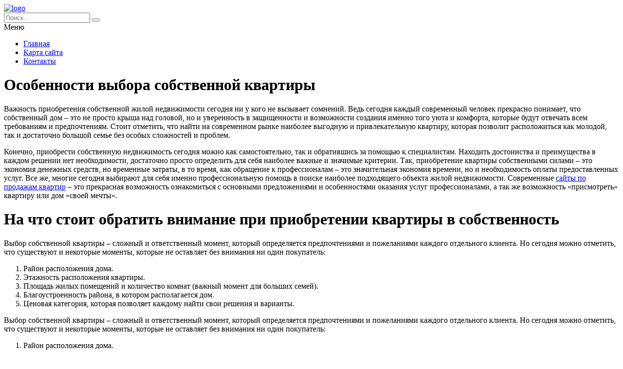

--- FILE ---
content_type: text/html; charset=UTF-8
request_url: https://novolitika.ru/raznoe/osobennosti-vybora-sobstvennoj-kvartiry/
body_size: 7248
content:
<!DOCTYPE HTML >
<html lang="ru">
    <head>
        <meta charset="utf-8">
        <meta name="viewport" content="width=device-width">
        <title>Особенности выбора собственной квартиры &#8212; Портал о строительстве, ремонте и дизайне</title>
        
        <link rel="stylesheet/less" href="https://novolitika.ru/wp-content/themes/novolitika/less/style.less">
        <link rel='dns-prefetch' href='//code.jquery.com' />
<link rel='dns-prefetch' href='//s.w.org' />
<link rel="alternate" type="application/rss+xml" title="Портал о строительстве, ремонте и дизайне &raquo; Лента комментариев к &laquo;Особенности выбора собственной квартиры&raquo;" href="https://novolitika.ru/raznoe/osobennosti-vybora-sobstvennoj-kvartiry/feed/" />
<link rel='stylesheet' id='wp-block-library-css'  href='https://novolitika.ru/wp-includes/css/dist/block-library/style.min.css?ver=5.4.18'  media='all' />
<link rel='stylesheet' id='fancybox-for-wp-css'  href='https://novolitika.ru/wp-content/plugins/fancybox-for-wordpress/assets/css/fancybox.css?ver=1.3.4'  media='all' />
<link rel='stylesheet' id='toc-screen-css'  href='https://novolitika.ru/wp-content/plugins/table-of-contents-plus/screen.min.css?ver=2411.1'  media='all' />
<style id='toc-screen-inline-css' >
div#toc_container {width: 97%;}div#toc_container ul li {font-size: 100%;}
</style>
<link rel='stylesheet' id='normalize-css'  href='https://novolitika.ru/wp-content/themes/novolitika/css/normalize.css?ver=5.4.18'  media='all' />
<script  src='https://code.jquery.com/jquery-2.2.1.min.js?ver=5.4.18'></script>
<script  src='https://novolitika.ru/wp-content/plugins/fancybox-for-wordpress/assets/js/purify.min.js?ver=1.3.4'></script>
<script  src='https://novolitika.ru/wp-content/plugins/fancybox-for-wordpress/assets/js/jquery.fancybox.js?ver=1.3.4'></script>
<script  src='https://novolitika.ru/wp-content/themes/novolitika/js/script.js?ver=5.4.18'></script>
<script  src='https://novolitika.ru/wp-content/themes/novolitika/less/less.min.js?ver=5.4.18'></script>
<link rel='https://api.w.org/' href='https://novolitika.ru/wp-json/' />
<link rel="EditURI" type="application/rsd+xml" title="RSD" href="https://novolitika.ru/xmlrpc.php?rsd" />
<link rel="wlwmanifest" type="application/wlwmanifest+xml" href="https://novolitika.ru/wp-includes/wlwmanifest.xml" /> 
<link rel='prev' title='Преимущества фальшфасада' href='https://novolitika.ru/stroitelstvo/preimushhestva-falshfasada/' />
<link rel='next' title='Особенности бордюра из гранита' href='https://novolitika.ru/raznoe/osobennosti-bordyura-iz-granita/' />
<meta name="generator" content="WordPress 5.4.18" />
<link rel="canonical" href="https://novolitika.ru/raznoe/osobennosti-vybora-sobstvennoj-kvartiry/" />
<link rel='shortlink' href='https://novolitika.ru/?p=13406' />
<link rel="alternate" type="application/json+oembed" href="https://novolitika.ru/wp-json/oembed/1.0/embed?url=https%3A%2F%2Fnovolitika.ru%2Fraznoe%2Fosobennosti-vybora-sobstvennoj-kvartiry%2F" />
<link rel="alternate" type="text/xml+oembed" href="https://novolitika.ru/wp-json/oembed/1.0/embed?url=https%3A%2F%2Fnovolitika.ru%2Fraznoe%2Fosobennosti-vybora-sobstvennoj-kvartiry%2F&#038;format=xml" />

<!-- Fancybox for WordPress v3.3.5 -->
<style >
	.fancybox-slide--image .fancybox-content{background-color: #FFFFFF}div.fancybox-caption{display:none !important;}
	
	img.fancybox-image{border-width:10px;border-color:#FFFFFF;border-style:solid;}
	div.fancybox-bg{background-color:rgba(102,102,102,0.3);opacity:1 !important;}div.fancybox-content{border-color:#FFFFFF}
	div#fancybox-title{background-color:#FFFFFF}
	div.fancybox-content{background-color:#FFFFFF}
	div#fancybox-title-inside{color:#333333}
	
	
	
	div.fancybox-caption p.caption-title{display:inline-block}
	div.fancybox-caption p.caption-title{font-size:14px}
	div.fancybox-caption p.caption-title{color:#333333}
	div.fancybox-caption {color:#333333}div.fancybox-caption p.caption-title {background:#fff; width:auto;padding:10px 30px;}div.fancybox-content p.caption-title{color:#333333;margin: 0;padding: 5px 0;}body.fancybox-active .fancybox-container .fancybox-stage .fancybox-content .fancybox-close-small{display:block;}
</style><script >
	jQuery(function () {

		var mobileOnly = false;
		
		if (mobileOnly) {
			return;
		}

		jQuery.fn.getTitle = function () { // Copy the title of every IMG tag and add it to its parent A so that fancybox can show titles
			var arr = jQuery("a[data-fancybox]");
									jQuery.each(arr, function() {
										var title = jQuery(this).children("img").attr("title");
										var caption = jQuery(this).next("figcaption").html();
                                        if(caption && title){jQuery(this).attr("title",title+" " + caption)}else if(title){ jQuery(this).attr("title",title);}else if(caption){jQuery(this).attr("title",caption);}
									});			}

		// Supported file extensions

				var thumbnails = jQuery("a:has(img)").not(".nolightbox").not('.envira-gallery-link').not('.ngg-simplelightbox').filter(function () {
			return /\.(jpe?g|png|gif|mp4|webp|bmp|pdf)(\?[^/]*)*$/i.test(jQuery(this).attr('href'))
		});
		

		// Add data-type iframe for links that are not images or videos.
		var iframeLinks = jQuery('.fancyboxforwp').filter(function () {
			return !/\.(jpe?g|png|gif|mp4|webp|bmp|pdf)(\?[^/]*)*$/i.test(jQuery(this).attr('href'))
		}).filter(function () {
			return !/vimeo|youtube/i.test(jQuery(this).attr('href'))
		});
		iframeLinks.attr({"data-type": "iframe"}).getTitle();

				// Gallery All
		thumbnails.addClass("fancyboxforwp").attr("data-fancybox", "gallery").getTitle();
		iframeLinks.attr({"data-fancybox": "gallery"}).getTitle();

		// Gallery type NONE
		
		// Call fancybox and apply it on any link with a rel atribute that starts with "fancybox", with the options set on the admin panel
		jQuery("a.fancyboxforwp").fancyboxforwp({
			loop: false,
			smallBtn: true,
			zoomOpacity: "auto",
			animationEffect: "fade",
			animationDuration: 500,
			transitionEffect: "fade",
			transitionDuration: "300",
			overlayShow: true,
			overlayOpacity: "0.3",
			titleShow: true,
			titlePosition: "inside",
			keyboard: true,
			showCloseButton: true,
			arrows: true,
			clickContent:false,
			clickSlide: "close",
			mobile: {
				clickContent: function (current, event) {
					return current.type === "image" ? "toggleControls" : false;
				},
				clickSlide: function (current, event) {
					return current.type === "image" ? "close" : "close";
				},
			},
			wheel: false,
			toolbar: true,
			preventCaptionOverlap: true,
			onInit: function() { },			onDeactivate
	: function() { },		beforeClose: function() { },			afterShow: function(instance) { jQuery( ".fancybox-image" ).on("click", function( ){ ( instance.isScaledDown() ) ? instance.scaleToActual() : instance.scaleToFit() }) },				afterClose: function() { },					caption : function( instance, item ) {var title ="";if("undefined" != typeof jQuery(this).context ){var title = jQuery(this).context.title;} else { var title = ("undefined" != typeof jQuery(this).attr("title")) ? jQuery(this).attr("title") : false;}var caption = jQuery(this).data('caption') || '';if ( item.type === 'image' && title.length ) {caption = (caption.length ? caption + '<br />' : '') + '<p class="caption-title">'+title+'</p>' ;}return caption;},
		afterLoad : function( instance, current ) {current.$content.append('<div class=\"fancybox-custom-caption inside-caption\" style=\" position: absolute;left:0;right:0;color:#000;margin:0 auto;bottom:0;text-align:center;background-color:#FFFFFF \">' + current.opts.caption + '</div>');},
			})
		;

			})
</script>
<!-- END Fancybox for WordPress -->
    </head>
    
    <body class="post-template-default single single-post postid-13406 single-format-standard">
        <header class="my-head" id="top">
            <div class="head_block">
                <div class="head-top">
                    <div class="container clearfix">
                        <div class="logo">
                            <a href="/">
                                <img src="https://novolitika.ru/wp-content/themes/novolitika/img/logo.png" alt="logo" title="Главная" />
                            </a>
                        </div>
                        <div class="search">
                            <form action="https://novolitika.ru" method="get">
                                <input class="nazwanie" name="s" type="text" placeholder="Поиск..." value="" required>
                                <button type="submit" class="btn-search"><i class="fa fa-search" aria-hidden="true"></i></button>
                            </form>
                        </div>
                    </div>
                </div>
                <div class="menu-kzb">
                    <div class="container">
                        <a class="btn-menu">
                            <div class="icon">
                                <span></span>
                                <span></span>
                                <span></span>
                            </div>
                            <div class="title-btn">Меню</div>
                        </a>
                        <div class="menu-verxnee-menyu-container"><ul id="menu-verxnee-menyu" class="menu"><li id="menu-item-13777" class="menu-item menu-item-type-custom menu-item-object-custom menu-item-home menu-item-13777"><a href="https://novolitika.ru/">Главная</a></li>
<li id="menu-item-13778" class="menu-item menu-item-type-post_type menu-item-object-page menu-item-13778"><a href="https://novolitika.ru/sitemap/">Карта сайта</a></li>
<li id="menu-item-13779" class="menu-item menu-item-type-post_type menu-item-object-page menu-item-13779"><a href="https://novolitika.ru/kontakty/">Контакты</a></li>
</ul></div>                    </div>
                </div>
            </div>
        </header>    <div class="page-content">
        <div class="container clearfix">
            <div class="left-cont">
                <div class="left-cont_block">
                    <div class="intro-page">
                        <div class="intro_block">
                            <div class="content-title"><h1>Особенности выбора собственной квартиры</h1></div>
                        </div>
                    </div>
                                        <div class="entrytext">
                        
<p>Важность приобретения собственной жилой недвижимости сегодня ни у кого не вызывает сомнений. Ведь сегодня каждый современный человек прекрасно понимает, что собственный дом – это не просто крыша над головой, но и уверенность в защищенности и возможности создания именно того уюта и комфорта, которые будут отвечать всем требованиям и предпочтениям. Стоит отметить, что найти на современном рынке наиболее выгодную и привлекательную квартиру, которая позволит расположиться как молодой, так и достаточно большой семье без особых сложностей и проблем.</p>



<p>Конечно, приобрести собственную недвижимость сегодня можно как самостоятельно, так и обратившись за помощью к специалистам. Находить достоинства и преимущества в каждом решении нет необходимости, достаточно просто определить для себя наиболее важные и значимые критерии. Так, приобретение квартиры собственными силами – это экономия денежных средств, но временные затраты, в то время, как обращение к профессионалам – это значительная экономия времени, но и необходимость оплаты предоставленных услуг. Все же, многие сегодня выбирают для себя именно профессиональную помощь в поиске наиболее подходящего объекта жилой недвижимости. Современные <a href="https://etagikras.ru/realty/" target="_blank" rel="noreferrer noopener">сайты по продажам квартир</a> – это прекрасная возможность ознакомиться с основными предложениями и особенностями оказания услуг профессионалами, а так же возможность «присмотреть» квартиру или дом «своей мечты».</p>



<h1>На что стоит обратить внимание при приобретении квартиры в собственность</h1>



<p>Выбор собственной квартиры – сложный и ответственный момент, который определяется предпочтениями и пожеланиями каждого отдельного клиента. Но сегодня можно отметить, что существуют и некоторые моменты, которые не оставляет без внимания ни один покупатель:</p>



<ol><li>Район расположения дома.</li><li>Этажность расположения квартиры.</li><li>Площадь жилых помещений и количество комнат (важный момент для больших семей).</li><li>Благоустроенность района, в котором располагается дом.</li><li>Ценовая категория, которая позволяет каждому найти свои решения и варианты.</li></ol>



<p>Выбор собственной квартиры – сложный и ответственный момент, который определяется предпочтениями и пожеланиями каждого отдельного клиента. Но сегодня можно отметить, что существуют и некоторые моменты, которые не оставляет без внимания ни один покупатель:</p>



<ol><li>Район расположения дома.</li><li>Этажность расположения квартиры.</li><li>Площадь жилых помещений и количество комнат (важный момент для больших семей).</li><li>Благоустроенность района, в котором располагается дом.</li><li>Ценовая категория, которая позволяет каждому найти свои решения и варианты.</li></ol>
                    </div>
                                    </div>
            </div>
            <div class="sidebar">
                <div id="left">

    <div class="zag">Популярные статьи</div>
    
    
    <div class="item">
        <div class="date">
            <span>24<b>01.17</b></span>
        </div>
        <div class="itembody">
            <a   href="https://novolitika.ru/gostinaya/interer-gostinoj-18-kv-m-foto-v-panelnom-dome/" title="Интерьер гостиной 18 кв м фото в панельном доме" >Интерьер гостиной 18 кв м фото в панельном доме</a>
            Начиная ремонт в гостиной, необходимо точно понимать, какие стилевые...                   
            <a href="https://novolitika.ru/gostinaya/interer-gostinoj-18-kv-m-foto-v-panelnom-dome/#respond" title="Комментарий на Интерьер гостиной 18 кв м фото в панельном доме"> <span>1</span></a>
        </div>
        <div class="clear"></div>
    </div>			

    
    <div class="item">
        <div class="date">
            <span>20<b>01.17</b></span>
        </div>
        <div class="itembody">
            <a   href="https://novolitika.ru/gostinaya/gostinaya-spalnya-v-odnoj-komnate-20-kv-m-foto/" title="Гостиная спальня в одной комнате 20 кв м фото" >Гостиная спальня в одной комнате 20 кв м фото</a>
            Не у каждой семьи есть возможность жить в квартирах с большой...                   
            <a href="https://novolitika.ru/gostinaya/gostinaya-spalnya-v-odnoj-komnate-20-kv-m-foto/#respond" title="Комментарий на Гостиная спальня в одной комнате 20 кв м фото"> <span>0</span></a>
        </div>
        <div class="clear"></div>
    </div>			

    
    <div class="item">
        <div class="date">
            <span>24<b>01.17</b></span>
        </div>
        <div class="itembody">
            <a   href="https://novolitika.ru/gostinaya/dizajn-kuxni-gostinoj-13-kv-m-foto-intererov/" title="Дизайн кухни гостиной 13 кв м &#8212; фото интерьеров" >Дизайн кухни гостиной 13 кв м &#8212; фото интерьеров</a>
            Возможно ли создать уютную и модную кухню-гостиную, сохранив...                   
            <a href="https://novolitika.ru/gostinaya/dizajn-kuxni-gostinoj-13-kv-m-foto-intererov/#respond" title="Комментарий на Дизайн кухни гостиной 13 кв м &#8212; фото интерьеров"> <span>0</span></a>
        </div>
        <div class="clear"></div>
    </div>			

    
        <div class="sidebar--inner">			<div class="textwidget"><p><!-- Yandex.RTB R-A-246546-4 --></p>
<div id="yandex_rtb_R-A-246546-4"></div>
<p><script>
    (function(w, d, n, s, t) {
        w[n] = w[n] || [];
        w[n].push(function() {
            Ya.Context.AdvManager.render({
                blockId: "R-A-246546-4",
                renderTo: "yandex_rtb_R-A-246546-4",
                async: true
            });
        });
        t = d.getElementsByTagName("script")[0];
        s = d.createElement("script");
        s.type = "text/javascript";
        s.src = "//an.yandex.ru/system/context.js";
        s.async = true;
        t.parentNode.insertBefore(s, t);
    })(this, this.document, "yandexContextAsyncCallbacks");
</script></p>
</div>
		</div>        
    <div class="zag">Последние статьи</div>
    
    
    <div class="item">
        <div class="date">
            <span>17<b>01.26</b></span>
        </div>
        <div class="itembody">
            <a href="https://novolitika.ru/stroitelstvo/estetika-i-praktichnost-laminirovannyx-napolnyx-pokrytij/" title="Эстетика и практичность ламинированных напольных покрытий" >Эстетика и практичность ламинированных напольных покрытий</a>
            
Ламинат прочно закрепил за собой статус одного из самых популярных и...                   
            <a href="https://novolitika.ru/stroitelstvo/estetika-i-praktichnost-laminirovannyx-napolnyx-pokrytij/#respond" title="Комментарий на Эстетика и практичность ламинированных напольных покрытий"> <span>0</span></a>
        </div>
        <div class="clear"></div>
    </div>			

    
    <div class="item">
        <div class="date">
            <span>17<b>01.26</b></span>
        </div>
        <div class="itembody">
            <a href="https://novolitika.ru/stroitelstvo/effektivnye-varianty-ispolzovaniya-steklyannyx-blokov-v-interere/" title="Эффективные варианты использования стеклянных блоков в интерьере" >Эффективные варианты использования стеклянных блоков в интерьере</a>
            Эффективное использование стеклянных блоков в домашнем...                   
            <a href="https://novolitika.ru/stroitelstvo/effektivnye-varianty-ispolzovaniya-steklyannyx-blokov-v-interere/#respond" title="Комментарий на Эффективные варианты использования стеклянных блоков в интерьере"> <span>0</span></a>
        </div>
        <div class="clear"></div>
    </div>			

    
    <div class="item">
        <div class="date">
            <span>16<b>01.26</b></span>
        </div>
        <div class="itembody">
            <a href="https://novolitika.ru/stroitelstvo/arxitekturnye-innovacii-v-gornyx-shale-sochetanie-tradicij-i-sovremennosti/" title="Архитектурные инновации в горных шале: сочетание традиций и современности" >Архитектурные инновации в горных шале: сочетание традиций и современности</a>
            Архитектурные инновации в горных условиях: пример нового...                   
            <a href="https://novolitika.ru/stroitelstvo/arxitekturnye-innovacii-v-gornyx-shale-sochetanie-tradicij-i-sovremennosti/#respond" title="Комментарий на Архитектурные инновации в горных шале: сочетание традиций и современности"> <span>0</span></a>
        </div>
        <div class="clear"></div>
    </div>			

    
        <div class="sidebar--inner">			<div class="textwidget"><p><!-- Yandex.RTB R-A-246546-4 --></p>
<div id="yandex_rtb_R-A-246546-4"></div>
<p><script>
    (function(w, d, n, s, t) {
        w[n] = w[n] || [];
        w[n].push(function() {
            Ya.Context.AdvManager.render({
                blockId: "R-A-246546-4",
                renderTo: "yandex_rtb_R-A-246546-4",
                async: true
            });
        });
        t = d.getElementsByTagName("script")[0];
        s = d.createElement("script");
        s.type = "text/javascript";
        s.src = "//an.yandex.ru/system/context.js";
        s.async = true;
        t.parentNode.insertBefore(s, t);
    })(this, this.document, "yandexContextAsyncCallbacks");
</script></p>
</div>
		</div>                     
</div>            </div>
        </div>
    </div>
        <div class="kzb-footer">
            <div class="container clearfix">
                <div class="left">© 2009-2026 Copyright - Портал о строительстве, ремонте и дизайне</div>
                <div class="menu-footer">
                    <div class="menu-verxnee-menyu-container"><ul id="menu-verxnee-menyu-1" class="menu"><li class="menu-item menu-item-type-custom menu-item-object-custom menu-item-home menu-item-13777"><a href="https://novolitika.ru/">Главная</a></li>
<li class="menu-item menu-item-type-post_type menu-item-object-page menu-item-13778"><a href="https://novolitika.ru/sitemap/">Карта сайта</a></li>
<li class="menu-item menu-item-type-post_type menu-item-object-page menu-item-13779"><a href="https://novolitika.ru/kontakty/">Контакты</a></li>
</ul></div>                </div>
            </div>
        </div>
        
        <div class="modal-el1t_boby modal-el1t-thanks" id="modal-el1t-thanks">
            <div class="modal-el1t_boby-content">
                <div class="modal-el1t">
                    <div class="modal-el1t_container">
                        <a class="close--modal-el1t" href="javascript:PopUpHideThanks()"></a>
                        <div class="thanks-content">
                            <div class="icon-ok"></div>
                            <div class="title-block">Заявка успешно отправлена.</div>
                            <div class="descr">Мы скоро свяжемся с вами, ожидайте.</div>
                        </div>
                    </div>
                </div>
                <a class="close-el1t_boby" href="javascript:PopUpHideThanks()"></a>
            </div>
        </div>
        <script >
/* <![CDATA[ */
var tocplus = {"visibility_show":"\u041f\u043e\u043a\u0430\u0437\u0430\u0442\u044c","visibility_hide":"\u0421\u043a\u0440\u044b\u0442\u044c","width":"97%"};
/* ]]> */
</script>
<script  src='https://novolitika.ru/wp-content/plugins/table-of-contents-plus/front.min.js?ver=2411.1'></script>
<script  src='https://novolitika.ru/wp-includes/js/wp-embed.min.js?ver=5.4.18'></script>
        
<!-- Yandex.Metrika counter --> <script  > (function(m,e,t,r,i,k,a){m[i]=m[i]||function(){(m[i].a=m[i].a||[]).push(arguments)}; m[i].l=1*new Date(); for (var j = 0; j < document.scripts.length; j++) {if (document.scripts[j].src === r) { return; }} k=e.createElement(t),a=e.getElementsByTagName(t)[0],k.async=1,k.src=r,a.parentNode.insertBefore(k,a)}) (window, document, "script", "https://cdn.jsdelivr.net/npm/yandex-metrica-watch/tag.js", "ym"); ym(90763876, "init", { clickmap:true, trackLinks:true, accurateTrackBounce:true }); </script> <noscript><div><img src="https://mc.yandex.ru/watch/90763876" style="position:absolute; left:-9999px;" alt="" /></div></noscript> <!-- /Yandex.Metrika counter -->
        
    <script defer src="https://static.cloudflareinsights.com/beacon.min.js/vcd15cbe7772f49c399c6a5babf22c1241717689176015" integrity="sha512-ZpsOmlRQV6y907TI0dKBHq9Md29nnaEIPlkf84rnaERnq6zvWvPUqr2ft8M1aS28oN72PdrCzSjY4U6VaAw1EQ==" data-cf-beacon='{"version":"2024.11.0","token":"7888ecc9420b4a98a9d17e153830874f","r":1,"server_timing":{"name":{"cfCacheStatus":true,"cfEdge":true,"cfExtPri":true,"cfL4":true,"cfOrigin":true,"cfSpeedBrain":true},"location_startswith":null}}' crossorigin="anonymous"></script>
</body>
</html>